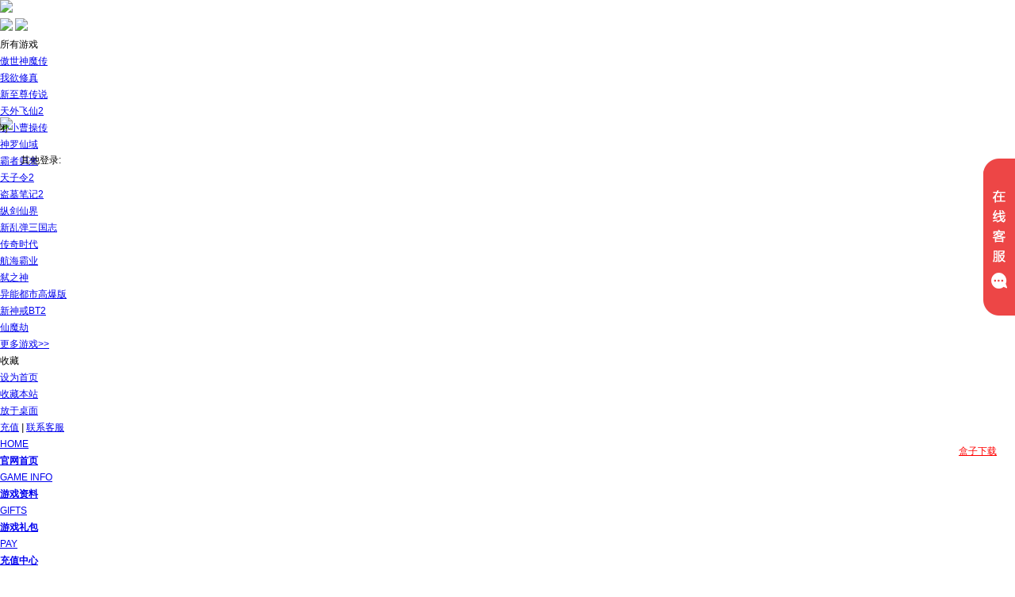

--- FILE ---
content_type: text/html; charset=utf-8
request_url: http://smcs.43u.com/article/aid/23163.html
body_size: 10875
content:
<!DOCTYPE HTML>
<html>
<head>
    <meta http-equiv="Content-Type" content="text/html; charset=utf-8">
	<title>神魔传说_神魔传说官网_43u游戏神魔传说网页游戏官网</title>
	<meta name="keywords" content="神魔传说,神魔传说官网,神魔传说攻略,神魔传说网页游戏,43u神魔传说"/>
	<meta name="description" content="43u《神魔传说》是一款史诗级魔幻变身ARPG页游巨制，以中国古代神话故事和封神传说故事等作为游戏背景。游戏2.5D画面酷炫闪耀，角色神魔自由变身，打怪就能升级VIP，给你与众不同的游戏体验；神魔战场暴爽战斗，热血PK，让你大呼酣战！三界魔乱，拯救苍生，不言弃，干到底！"/>	
	<link rel="shortcut icon" href="http://dl.n6wan.com/Tpl/smcs/images/favicon.ico">
    <link href="http://dl.n6wan.com/Tpl/smcs/css/reset.css" rel="stylesheet" type="text/css">
    <link href="http://dl.n6wan.com/Tpl/smcs/css/style.css" rel="stylesheet" type="text/css">
    <link href="http://dl.n6wan.com/Tpl/smcs/css/footer.css" rel="stylesheet" type="text/css">	
	<script type="text/javascript" src="http://dl.n6wan.com/Tpl/smcs/js/jquery1.11.3.min.js" ></script>	

</head>
<body>
  <link href="//dl.n6wan.com/www1/huhai/43u_top/styles/index.css" rel="stylesheet" type="text/css"/>
   <script src="//dl.n6wan.com/www1/huhai/43u_top/js/SetHome.js" type="text/javascript"></script>
   <link rel="stylesheet" href="http://dl.n6wan.com/www1/index/css/top_bg_gbox.css">
<div class="bg_top_con">   
		<ul>
			<li href="javascript:;" class="bg_top bg_top_gboxcon">
				<div class="bg_top_list_div bg_top_gbox" style="display: none;">
					<p><img src="http://dl.n6wan.com/www1/index/images/43ubgtop_gbox.png" width="168" height="168" alt="43u游戏盒子"></p>
					<p>43U游戏盒子<br/><a href="http://xz.n6wan.com/down3/43Ugamebox.exe" title=""><span>立即下载</span></a></p>
					<div class="bg_top_list_arrow"></div>	
				</div>			  
			</a> 
			<li class="bg_top_qqcon">
				<a href="http://www.43u.com/OnlineService" title="在线客服" target="_blank"></a>
			</li>
			<li href="javascript:;" class="bg_top bg_top_wechatcon">
				<div class="bg_top_list_div bg_top_wechatewm" style="display: none;">
					<p><img src="http://dl.n6wan.com/www1/index/images/43ubgtop_qrcode.png" width="168" height="168" alt="43u公众号"></p>
					<p>扫码关注<span style="color: #ff6600">43u公众号</span></p>
				</div>				
			</li> 
			<li class="bg_top_backup" alt="回到顶部">
				<a href="javascript:;" class="bg_top_click" title="回到顶部" target="_blank"></a>
			</li>
		<ul>
</div> 
<script>

	//当点击跳转链接后，回到页面顶部位置
	$(".bg_top_click").click(function() {
		$('body,html').animate({
			scrollTop: 0
		},
		1000);
		return false;
	});
   $(".bg_top_con ul li").mouseover(function() {
        var index = $(this).index();
        $(this).children(".bg_top_list_div").show();
    });
   $(".bg_top_con ul li").mouseout(function() {
        var index = $(this).index();
        $(this).children(".bg_top_list_div").hide();
    });		

</script>
	<div class="hu_43u_game_top">
		<div class="cen">
			<div class="d1">
				<a href="http://www.43u.com"><img src="http://dl.n6wan.com/www1/huhai/43u_top/images/logo.png" /></a>
			</div>
			<div class="d2">
				<strong>
					<a href="http://bzgl.43u.com/"><img src="http://dl.n6wan.com/www1/index/images/top_bzgl.gif" /></a>
				</strong>
				<span>
					<a href="http://bzgl.43u.com/"><img src="http://dl.n6wan.com/www1/index/images/top_bzgl.jpg" /></a>
				</span>
			</div>
			<div class="d3"> 
				<div class="d3_3">
					<i></i>
					<span>所有游戏</span>
					
					<div>
						<ul>
							<li class="new" target="_blank"><a href="http://assmz.43u.com/">傲世神魔传</a></li>
							<li class="new" target="_blank"><a href="http://wyxz.43u.com/">我欲修真</a></li>						
							<li class="hot" target="_blank"><a href="http://xzzcs.43u.com/">新至尊传说</a></li>
							<li class="hot" target="_blank"><a href="http://twfx2.43u.com/">天外飞仙2</a></li>
							<li class="hot" target="_blank"><a href="http://xxccz.43u.com/">小小曹操传</a></li>
							<li class="hot" target="_blank"><a href="http://slxy.43u.com/">神罗仙域</a></li>
							<li class="hot" target="_blank"><a href="http://bzgl.43u.com/">霸者归来</a></li>
							<li class="hot" target="_blank"><a href="http://tzl.43u.com/">天子令2</a></li>
							<li class="hot" target="_blank"><a href="http://dmbj2.43u.com/">盗墓笔记2</a></li>
							<li class="hot" target="_blank"><a href="http://zjxj.43u.com/">纵剑仙界</a></li>
							<li class="hot" target="_blank"><a href="http://xltsgz.43u.com/">新乱弹三国志</a></li>
							<li class="hot" target="_blank"><a href="http://cqsd.43u.com/">传奇时代</a></li>
							<li class="hot" target="_blank"><a href="http://hhby.43u.com/">航海霸业</a></li>
							<li class="hot" target="_blank"><a href="http://szs.43u.com/">弑之神</a></li>
							<li class="hot" target="_blank"><a href="http://ynds3.43u.com/">异能都市高爆版</a></li>
							<li class="hot" target="_blank"><a href="http://sjbt2.43u.com/">新神戒BT2</a></li>
							<li class="hot" target="_blank"><a href="http://xmj.43u.com/">仙魔劫</a></li>																																																							
							<li class=""><a href="http://www.43u.com/hall/" target="_blank">更多游戏>></a></li>
						</ul>
					</div>
				</div>
				<div class="d3_2">
					<i></i>
					<span>收藏</span>
					<ul>
						<li id="d3_2_1"><a href="javascript:;" onclick="SetHome(this,'http://www.43u.com');" title="设为主页">设为首页</a></li>
						<li id="d3_2_2"><a href="javascript:;" onclick="AddFavorite('43u游戏网','http://www.43u.com');" title="收藏本站">收藏本站</a></li>
						<li id="d3_2_3"><a href="javascript:;" onclick="toDesktop('http://www.43u.com','43u游戏网');" title="存至桌面">放于桌面</a></li>
					</ul>
				</div>
				<div class="d3_1">
					<span class="d3_1_icon"><a href="http://www.43u.com/pay/" target="_blank">充值</a></span>
					<i> | </i>
					<span><a href="http://www.43u.com/OnlineService/" target="_blank">联系客服</a></span>
				</div>
				<div style="height: 38px;line-height: 38px;float: right;">
					<i style="width: 16px;height: 16px;background: url(http://dl.n6wan.com/www1/index/images/gbox_i.png) no-repeat;display: inline-block;vertical-align: middle;margin: -3px 0px 0 0;"></i>
						<span><a href="http://xz.n6wan.com/down3/43Ugamebox.exe" style="color: red;">盒子下载</a></span>
					<i style="width: 16px;height: 16px;background: url(http://dl.n6wan.com/www1/index/images/down_i.gif) no-repeat;display: inline-block;margin: -4px 2px 0;vertical-align: middle;"></i>
				</div>				
			</div>
		</div>
	</div>
<!-- baidu wrap -->
<script>
var _hmt = _hmt || [];
(function() {
  var hm = document.createElement("script");
  hm.src = "https://hm.baidu.com/hm.js?a437de18c8e5511ed19613b09730b719";
  var s = document.getElementsByTagName("script")[0]; 
  s.parentNode.insertBefore(hm, s);
})();
</script>
<!-- baidu end -->

<style>
html {font-size: 12px;}
#block-header {display:none;position:fixed;top:0;left:0;width: 100%;height: 16rem;background:repeat url(/Tpl/Template_www1/images/tuijian/top-nav-bg.png);background-size:100% auto;z-index:999999999999;}
.logo-wrap img {width: 12rem;height: 12rem;float:left;margin-left: 5rem;margin-top: 2rem;}
.logo-wrap .logo-desc {float:left;margin-left: 3rem;color:#fff;}
.logo-wrap .logo-desc h2 {letter-spacing: 0.2rem;width: 40rem;height: 4.4rem;font-size: 3rem;text-align:left;margin: 3.5rem 0 0.8rem;}
.logo-wrap .logo-desc h3 {width: 35rem;height: 3rem;font-size: 2.5rem;text-align:left;font-weight:normal;}
.download-wrap img {width: 26rem;height: 10.2rem;position:absolute;top: 2.8rem;right: 6rem;}
</style>
<div id="block-header">
    <div class="logo-wrap">
        <img src="/Tpl/Template_www1/images/tuijian/logo43u.png" alt="1912YX福利游戏中心" class="logo-icon" />
        <div class="logo-desc">
            <h2>43U福利游戏中心</h2>
            <h3>★ 超低折扣 ★</h3></div>
    </div>
    <div class="download-wrap">
        <a href="//h5.43u.com"><img src="/Tpl/Template_www1/images/tuijian/xiazai1.png" alt="下载游戏"></a>
    </div>
</div>
<script src="//dl.n6wan.com/www1/common/js/jquery.min.js"></script>
<script type="text/javascript">
$(function(){
	if(/Android|webOS|iPhone|iPod|BlackBerry/i.test(navigator.userAgent)) {
	$("#block-header").css("display","block")
	} else {
	$("#block-header").css("display","none")
	};
	if(/Android|webOS|iPhone|iPod|BlackBerry/i.test(navigator.userAgent)) {
	$("body").css("margin-top","16rem")	
	} else {
	$("body").css("margin-top","0")		
	};
});
</script>
<div class="bg">
    <div class="banner-top"></div>
    <div class="wrap">

        <!--header-->
   		<!DOCTYPE html PUBLIC "-//W3C//DTD XHTML 1.0 Transitional//EN" "http://www.w3.org/TR/xhtml1/DTD/xhtml1-transitional.dtd">
<html xmlns="http://www.w3.org/1999/xhtml">
<head>
<meta http-equiv="Content-Type" content="text/html; charset=utf-8" />
<title>43u网页游戏平台qq在线客服</title>
<style type="text/css">
*{margin:0;padding:0;list-style-type:none;}
a,img{border:0;}
body{font:12px/180% Arial, Helvetica, sans-serif, "宋体";}
/* suspend */
.suspend{width:40px;height:198px;position:fixed;top:200px;right:0;overflow:hidden;z-index:9999;}
.suspend dl{width:120px;height:198px;border-radius:25px 0 0 25px;padding-left:40px;box-shadow:0 0 5px #e4e8ec;}
.suspend dl dt{width:40px;height:198px;background:url(/Tpl/Template_www1/images/serviceqq/suspend.png);position:absolute;top:0;left:0;cursor:pointer;}
.suspend dl dd.suspendQQ{width:120px;height:85px;background:#ffffff;}
.suspend dl dd.suspendQQ a{width:120px;height:85px;display:block;background:url(/Tpl/Template_www1/images/serviceqq/suspend.png) -40px 0;overflow:hidden;}
.suspend dl dd.suspendTel{width:120px;height:112px;background:#ffffff;border-top:1px solid #e4e8ec;}
.suspend dl dd.suspendTel a{width:120px;height:112px;display:block;background:url(/Tpl/Template_www1/images/serviceqq/suspend.png) -40px -86px;overflow:hidden;}
* html .suspend{position:absolute;left:expression(eval(document.documentElement.scrollRight));top:expression(eval(document.documentElement.scrollTop+200))}
</style>
</head>
<body>

<!-- 代码部分begin -->
<div class="suspend">
	<dl>
		<dt class="IE6PNG"></dt>
		<dd class="suspendQQ"><a target="_blank" href="http://wpa.qq.com/msgrd?v=3&uin=3281786686&site=qq&menu=yes"></a></dd>
		<dd class="suspendTel"><a href="javascript:void(0);"></a></dd>
	</dl>
</div>
<script src="/Tpl/Template_www1/images/serviceqq/jquery.min.js"></script>
<script type="text/javascript">           
$(function(){
	$(".suspend").mouseover(function() {
        $(this).stop();
        $(this).animate({width: 160}, 400);
    });
    $(".suspend").mouseout(function() {
        $(this).stop();
        $(this).animate({width: 40}, 400);
    });
});
</script>
<!-- 代码部分end -->

</body>
</html>  
  <!--header-->
        <div class="header">
            <a class="logo" href="" title="神魔传说" target="_blank"></a>
            <div class="top-nav">
                <ul class="nav">
                    <li>
                        <a href="/" target="_blank">HOME<br>
                            <b>官网首页</b>
                        </a>
                    </li>
                    <li>
                        <a href="/article/cid/865.html" target="_blank">GAME INFO<br>
                            <b>游戏资料</b>
                        </a>
                    </li>
                    <li>
                        <a href="http://www.43u.com/card/" target="_blank">GIFTS<br>
                            <b>游戏礼包</b>
                        </a>
                    </li>
                    <li>
                        <a href="http://www.43u.com/pay/" target="_blank">PAY<br>
                            <b>充值中心</b>
                        </a>
                    </li>
                    <li>
                        <a href="http://www.43u.com/OnlineService">SERVICE<br>
                            <b>在线客服</b>
                        </a>
                    </li>
                    <li>
                        <a href="javascript:;" target="_blank">BBS<br>
                            <b>玩家论坛</b>
                        </a>
                    </li>
                </ul>
            </div>
            <p class="top-tips">本游戏适合18岁以上的玩家进入</p>
        </div>
        <!--header-->	
        <!--header-->

        <!--slide-->
    		        <!--slide-->
        <div class="slide fl">
            <!--start-->
            <a class="start" href="/servers/" target="_blank">
            </a>
            <!--start-->
			
            <!--loginframe-->
            <div id="loginframe" class="login">
				<form action="">
				<div class="log">
				<div class="login_info"><span style="color:red;"></span></div>
                    <ul>
                        <li class="user">
                            <input type="text" name="userid" id="user_name" class="text" placeholder="帐号">
                        </li>
                        <li class="psw">
                            <input type="password" name="pwd" id="user_pwd" class="text" placeholder="密码">
                        </li>
                        <li class="remember">
                            <input type="checkbox" checked="checked" id="remember">
                            <label for="remember">记住用户名</label>
                        </li>
                        <li class="get-psw">

						    <!--<a target="_blank" class="kuaisu_reg" href="javascript:;">注册</a>&nbsp;-->

                            <a class="" href="http://www.43u.com/accounts/register.html?back_url=http://smcs.43u.com/article/aid/23163.html">注册</a>&nbsp;&nbsp;

                            <a target="_blank" href="http://www.43u.com/accounts/forget_password.html">忘记密码？</a>
                        </li>
                        <li class="log-btn">
                            <!--<a id="log_b" class="sprite-1" href="javascript:;">登录</a>-->
							<input type="submit" class="sprite-1" value="登录" id="log_b">
                        </li>
			<style>
				.authlist{float:left;height:20px;margin-left:26px;position: absolute;top: 192px;}
				.authlist a{height:20px;width:20px;display:inline-block;margin: 0 4px;background: url(http://dl.n6wan.com/www1/index/images/authlist.png) no-repeat;}
				.authlist a.btn-qq{background-position:0 0px;}
				.authlist span{vertical-align: top;}
				.authlist a.btn-wx{background-position:-32px 0px;}
				.authlist a.btn-wb{background-position:-64px 0px;}
				.authlist a:hover.btn-qq{background-position:0 -22px;}
				.authlist a:hover.btn-wx{background-position:-32px -22px;}
			</style>
			<div class="authlist"> 
				<span>其他登录:</span>
				<a href="http://www.43u.com/Accounts/third_login/type/qq?back_url=http://smcs.43u.com/" id="login_for_qq" class="btn-qq" title="QQ登录" target="_self"></a>
				<a href="javascript:;" id="login_for_wx" class="btn-wx" title="微信登录" target="_self"></a>
				<script>
				$('#login_for_wx').on('click',function () {
					window.open("http://www.43u.com/accounts/direct_login/type/weixin.html?back_url=http://smcs.43u.com/", "_blank", "width=666,height=666");
					return false;
				});

				$(document).ready(function(){
					$('#login_for_qq,#login_for_sina').click(function(){
						doAPILogin(($(this).attr('href')));
						return false;
					});
				});
				function doAPILogin(strName){
					var iTop = (window.screen.availHeight-350)/2;
					var iLeft = (window.screen.availWidth-500)/2;
					var A=window.open(strName,"Login","width=850,height=620,menubar=0,scrollbars=1,resizable=1,status=1,titlebar=0,toolbar=0,location=1,top=20,left="+iLeft);
				}
				</script>
			</div>							
                    </ul>
                </div>				</form>
									
            </div>
            <!--loginframe-->

            <!--服务器列表-->
            <div class="recom-server">
                <h3 class="h3-title">
                <span class="recom-server-text">
                    <em>服务器列表</em>/SERVER LIST
                </span>
                </h3>
                <div class="recom-server-con">
                    <ul class="choice-list" id="servers">
					<li>
                            <a target="_blank" href="http://www.43u.com/game/login/game/bzsc/server/392.html">
                                <span>火爆开启</span>
                                双线392区                            </a>
                        </li><li>
                            <a target="_blank" href="http://www.43u.com/game/login/game/bzsc/server/391.html">
                                <span>火爆开启</span>
                                双线391区                            </a>
                        </li><li>
                            <a target="_blank" href="http://www.43u.com/game/login/game/bzsc/server/390.html">
                                <span>火爆开启</span>
                                双线390区                            </a>
                        </li><li>
                            <a target="_blank" href="http://www.43u.com/game/login/game/bzsc/server/389.html">
                                <span>火爆开启</span>
                                双线389区                            </a>
                        </li><li>
                            <a target="_blank" href="http://www.43u.com/game/login/game/bzsc/server/388.html">
                                <span>火爆开启</span>
                                双线388区                            </a>
                        </li><li>
                            <a target="_blank" href="http://www.43u.com/game/login/game/bzsc/server/387.html">
                                <span>火爆开启</span>
                                双线387区                            </a>
                        </li>	
                    </ul>
                    <a target="_blank" href="/servers/" id="all-server" class="all-server">更多服务器</a>
                </div>
            </div>
            <!--服务器列表-->

            <!--视频-->
            <div class="tj-vedio-box">
                <h3 class="h3-title">
                <span class="tj-vedio-text">
                    <em>精彩视频</em>
                    /GAME VEDIOS</span>
                </h3>
                <div class="tj-vedio-img">
                    <a href="javascript:alert('敬请期待');" class="tj-vedio-btn coming"></a>
                </div>
            </div>
            <!--视频-->

            <!--合作媒体-->
            <div class="media">
                <h3 class="h3-title">
                <span>
                    <em>合作媒体</em>
                </span>
                </h3>
                <div class="con">
                    <div class="media-con">
                        <div class="media-scroll">
                            <ul>
                                <li><a href="http://www.07073.com" target="_blank" title=""><img src="http://dl.n6wan.com/Tpl/smcs/images/092050206dvkx.jpg" alt="" width="150" height="50"></a></li>
                                <li><a href="javascript:;" target="_blank" title=""><img src="http://dl.n6wan.com/Tpl/smcs/images/30180309QwPho.jpg" alt="" width="150" height="50"></a></li>
                                <li><a href="javascript:;" target="_blank" title=""><img src="http://dl.n6wan.com/Tpl/smcs/images/09205332z5AWJ.jpg" alt="" width="150" height="50"></a></li>
                                <li><a href="javascript:;" target="_blank" title=""><img src="http://dl.n6wan.com/Tpl/smcs/images/30180159rLbEs.png" alt="" width="150" height="50"></a></li>
                                <li><a href="javascript:;" target="_blank" title=""><img src="http://dl.n6wan.com/Tpl/smcs/images/30180309QwPho.jpg" alt="" width="150" height="50"></a></li>
                                <li><a href="javascript:;" target="_blank" title=""><img src="http://dl.n6wan.com/Tpl/smcs/images/09205332z5AWJ.jpg" alt="" width="150" height="50"></a></li>
                            </ul>
                        </div>
                    </div>
                </div>
            </div>
            <!--合作媒体-->

            <!--二维码-->
            <div class="qrCode">
                <p class="qr">
                    扫描二维码
                    <br>
                    即获取丰厚
                    <br>
                    <em>游戏礼包</em>哦！
                </p>
            </div>
            <!--二维码-->

        </div>
        <!--slide-->        <!--slide-->

        <!--main-->
        <div class="c-main fr">

            <div class="article">
                <div class="article-top">
                    <span class="article-top-span">公告</span>
                    <div class="bread-nav">
                        您的位置： <a href="/">神魔传说</a> &gt;&gt;公告                    </div>
                </div>
                <div class="article-main">
                    <div class="article-title">
                        <h1>43u游戏《神魔传说》关服公告</h1>
                    </div>
                    <div class="article-detail">
                        作者：43u游戏&nbsp;&nbsp;&nbsp;时间：2017-09-07 02:38:48                    </div>
                    <div class="article-content">
					
						<p>亲爱的玩家您好！ &nbsp;</p><p>非常抱歉的通知您：我们的《神魔传说》将于2017年9月31日正式关闭充值服务，并于2017年10月31日关闭服务器。</p><p>感谢运营期间大家的鼎力支持，我们将继续为大家提供更新、更好玩的游戏，请密切关注我们官网的新闻公告！</p><p><br /></p>						
                        <p align="left"><br>
                            <!-- <p>上一篇： </p> -->
                            <!-- <p>下一篇： </p> -->
                        </p>
                    </div>
                    <dl class="article-relation">
                        <dt>相关活动</dt>
						<dd>
							<span class="time">04/12</span>
							<a href="/article/aid/17246.html" title="43u《神魔传说》精彩开服活动" target="_blank">
														43u《神魔传说》精彩开服活动							</a>
							</dd>                    </dl>
                </div>
            </div>

        </div>
        <!--main-->
        <div class="clear"></div>
        <div class="body_footer">

        </div>
    </div>
</div>
<style>
#ss_qq_float1{width: 160px;height: 198px;background: url("http://www.43u.com/Tpl/Template_www1/ajax_login_img/suspend22.png") no-repeat;position: fixed;top: 200px;right:0;z-index: 9999999999999;}
#ss_qq_float1 .ss_qq_link{width: 120px;height: 86px;position: absolute;top: 0;right: 0;}
.news-list li:nth-last-child(1){border-bottom: 1px dotted #e9e9e9 }
</style>
<div id="ss_qq_float1">
    <a class="ss_qq_link" href="http://wpa.qq.com/msgrd?v=3&amp;uin=3008618942&amp;site=qq&amp;menu=yes" target="_blank"></a>
</div>
<div id="lovexin12" style="left:0px;position:fixed;top:148px; z-index:2000">
    <a target="_blank" href="//www.43u.com/kaifubiao/">
        <img src="//dl.n6wan.com/www1/index/images/cq_left_kfb5.png"></a>
    <div style="width:196px;height:20px;font-size:12px; color:#000; text-align:right; cursor:pointer; position:absolute; right:6px; top:4px;" onclick="closead();">关闭</div></div>
<script>
	function closead(){
		$('#lovexin12').hide();
	}
</script>

<div class="game-footer " id="game-footer"> 

 	  <div class="game-footer-inner">
    <div class="game-footer-fun">
       <dl class="game-footer-fun2">
        <dt>43U游戏</dt>
        <dd><a href="http://www.43u.com/" target="_blank" title="">平台官网</a></dd>
        <dd><a href="http://www.43u.com/members" target="_blank" title="">用户中心</a></dd>
        <dd><a href="http://www.43u.com/pay" target="_blank" title="">充值中心</a></dd>
        <dd><a href="http://www.43u.com/hall" target="_blank" title="">游戏中心</a></dd>
        <dd><a href="http://www.43u.com/kaifubiao" target="_blank" title="">最新开服表</a></dd>
      </dl>
      <dl class="game-footer-fun3">
        <dt>最新游戏</dt>
        <dd><a href="http://zwzj.43u.com" target="_blank" title="">战无止境<img src="http://dl.n6wan.com/www1/index/images/new-i.gif"/></a></dd>
        <dd><a href="http://bzgl.43u.com" target="_blank" title="">霸者归来<img src="http://dl.n6wan.com/www1/index/images/new-i.gif"/></a></dd>
        <dd><a href="http://wcbz2.43u.com" target="_blank" title="">王城霸主2</a></dd>
        <dd><a href="http://xyss2.43u.com" target="_blank" title="">逍遥蜀山0.05折</a></dd>
        <dd><a href="http://djx.43u.com" target="_blank" title="">刀剑笑之霸刀</a></dd>
      </dl>
      <dl class="game-footer-fun3">
        <dt>热门游戏</dt>
        <dd><a href="http://wei.43u.com" target="_blank" title="">维京传奇</a></dd>
        <dd><a href="http://zmwd2.43u.com" target="_blank" title="">斩魔问道</a></dd>
        <dd><a href="http://rxzj2.43u.com" target="_blank" title="">热血战纪</a></dd>
        <dd><a href="http://fmzg.43u.com" target="_blank" title="">伏魔战歌</a></dd>
		<dd><a href="http://pt2.43u.com" target="_blank" title="">破天2</a></dd>
      </dl>
      <dl class="game-footer-fun4">
        <dt>经典游戏</dt>
        <dd><a href="http://rxsg2.43u.com" target="_blank" title="">热血三国2</a></dd>
        <dd><a href="http://tlcs.43u.com" target="_blank" title="">屠龙传说</a></dd>
		<dd><a href="http://yscq2.43u.com" target="_blank" title="">原始传奇</a></dd>
        <dd><a href="http://ssfs.43u.com" target="_blank" title="">四圣封神</a></dd>
        <dd><a href="http://sjbt.43u.com" target="_blank" title="">神戒BT</a></dd>
      </dl>
      <dl class="game-footer-fun5">
        <dt>客服中心</dt>
        <dd><a href="http://www.43u.com/service/common_question.html" target="_blank" title="常见问题">常见问题</a></dd>
        <dd><a href="http://wpa.qq.com/msgrd?v=3&uin=162189431&site=qq&menu=yes" target="_blank" title="账号问题">账号问题</a></dd>
        <dd><a href="http://wpa.qq.com/msgrd?v=3&uin=162189431&site=qq&menu=yes" target="_blank" title="充值问题">充值问题</a></dd>
        <dd><a href="http://wpa.qq.com/msgrd?v=3&uin=162189431&site=qq&menu=yes" target="_blank" title="在线客服">在线客服</a></dd>
      </dl>
      <dl class="game-footer-fun6">
        <dt>关于我们</dt>
        <dd><a href="http://wpa.qq.com/msgrd?v=3&uin=162189431&site=qq&menu=yes" target="_blank" title="友情链接">友情链接</a></dd>
        <dd><a href="http://wpa.qq.com/msgrd?v=3&uin=162189431&site=qq&menu=yes" target="_blank" title="广告合作">广告合作</a></dd>
        <dd><a href="http://wpa.qq.com/msgrd?v=3&uin=162189431&site=qq&menu=yes" target="_blank" title="公会合作">公会合作</a></dd>
        <dd><a href="http://www.43u.com/news/48.html" target="_blank">商务合作</a></dd>
      </dl>
    </div>
  </div>

 <style>.pageNum li,.page li,.scott li,.pager li{display:inline-block}
 #ss_qq_float,.bg_top_con{display:none;}
 .bg_r_con{right: 0;top: 14%;height:210px;width: 60px;position: fixed;z-index: 999;background: url(http://dl.n6wan.com/www1/index/images/left-bgs2023.jpg) no-repeat;	}
 .bg_r_con ul{position:relative;}
 .bg_r_con .bg_r{width:60px;height:70px;cursor:pointer;}	
 .bg_r_con li a{display:block;width: 60px;height: 70px;}	
 .bg_r_con .bg_r_ewmimg{display: none;z-index: 22;width: 145px;height: 165px;position: absolute;left: -155px;top:-20px;} 
 .bg_r_con .bg_r_ewmimg p{display:block;width:145px;height:158px; background: url(http://dl.n6wan.com/www1/index/images/ewmkefu-ycl-2023.png) no-repeat;}
 </style>	 
  
<!-- 官网右侧浮动客服 -->
<div class="bg_r_con" style="display: block;">
	<ul>
		<li class="bg_r bg_r_qq" alt="qq客服">
			<a href="http://wpa.qq.com/msgrd?v=3&uin=&site=qq&menu=yes" target="_blank" title="QQ客服"></a>		
		</li> 			  
		<li class="bg_r bg_r_ewm" alt="客服二维码">
			<div class="bg_r_ewmimg" style="display:none;">
				<p></p>
			</div>				
		</li> 			 
		<li class="bg_r bg_r_box">
			<a href="http://xz.n6wan.com/down3/43Ugamebox.exe" target="_blank" title="游戏盒子"></a>
		</li>
	</ul>
</div>

<style>
.float_bdsj_con{display:none}
.float_bdsj{width:380px;height:330px;background:url('https://dl.n6wan.com/www1/index/images/bdsj-bg.png') no-repeat;position: fixed;top: 18%;left: 50%;margin-left: -190px;z-index:99999;}
.float_bdsj h3{color: #fff;font-weight: normal;margin: 27px 0 27px 150px;font-size: 20px;line-height: 26px;}
.float_bdsj p{color: #333;margin: 84px 0 0 116px;font-size: 16px;line-height: 20px;}
.float_bdsj a{display:block;width:300px;height:46px;font-size:20px;line-height:46px;color:#fff;text-align:center;background:url('https://dl.n6wan.com/www1/index/images/bdsj-btn.png') no-repeat;	margin: 50px 40px 0;	}
.float_bdsj span{font-size: 12px;margin: 15px 43px;display: block;line-height: 20px;color: #666;}
.float_bdsj_con .bdsj_zhezhao{background: #000;filter: alpha(opacity=70);opacity: 0.7;position: fixed;top: 0px;left: 0px;width: 100%;height: 100%;z-index: 9999;}
.float_bdsj_con .bdsj_close {position: fixed;top: 18%;left: 50%;cursor: pointer;color:#fff;width: 20px;height: 20px;background:url('https://dl.n6wan.com/www1/index/images/bdsj-x.png') no-repeat;margin-top:0px;margin-left:190px;z-index:99999;}
</style>
<div class="float_bdsj_con">
	<div class="float_bdsj">
		<h3>绑定密保手机</h3>
		<p>您的账号尚未绑定密保手机</p>	
		<a href="//www.43u.com/members/bdphone.html" target="_blank">绑定手机</a>
		<span>*绑定了手机后，可以方便地通过密保手机修改密码和找回密码。</span>	
	</div>
	<span class="bdsj_close" title="关闭"></span>
	<div class="bdsj_zhezhao"></div>
</div>
<script type="text/javascript">
    $(function(){
		// 本地存储键名
		const  STORAGE_KEY = 'popupClosedTime';
		// 一个月时间（30天）的毫秒数
		//const  ONE_MONTH = 30 * 24 * 60 * 60 * 1000;
		const  ONE_MONTH = 30 * 24 * 60 * 60 * 1000;

		var uid="";
		var phone="";
		$(document).ready(function(){
			if(uid && phone==""){
				const  closedTime = localStorage.getItem(STORAGE_KEY);
				// 如果没有记录或记录已过期（超过30天）
				if (!closedTime || (Date.now() - closedTime > ONE_MONTH)) {
					$(".float_bdsj_con").show();
				}
			}
		});

		$(".bdsj_close").click(function(){
			$(".float_bdsj_con").hide();
			// 存储当前时间戳
			localStorage.setItem(STORAGE_KEY, Date.now());
		});
    });		
</script>		
<!-- 新游推广弹窗 -->
<div class="float_home_ecode">
	<a href="http://www.43u.com/activities/s0051" target="_blank">
		<img src='//dl.n6wan.com/www1/index/images/2025dbl11.jpg' width='680' height='500'/>
	</a>
	<div class="float_home_zhezhao"></div>
	<span class="f_close" title="关闭"></span>
</div>
<style>
.float_home_ecode{display:none}
.float_home_ecode a{display: block;position: fixed; top: 18%;left: 50%;margin-left: -400px;	width: 680px;height: 500px;z-index:99999;}
.float_home_ecode .float_home_zhezhao{background: #000;filter: alpha(opacity=70);opacity: 0.7;position: fixed;top: 0px;left: 0px;width: 100%;height: 100%;z-index: 9999;}
.f_close {position: fixed;top: 18%;left: 50%;cursor: pointer;color:#fff;width: 60px;height: 60px;background:url('https://dl.n6wan.com/www1/index/images/close_tg4.png') no-repeat;margin-top:0px;margin-left:220px;z-index:999999;}
</style>
	
<!-- 弹窗结束 -->
<script type="text/javascript">

    $(function(){
		$(".bg_r_ewm").mouseover(function(){
			$(".bg_r_ewmimg").show();
		});	
		$(".bg_r_ewm").mouseout(function(){
			$(".bg_r_ewmimg").hide();
		});			
    });		

    $(function(){
		$(".f_close").click(function(){
			$(".float_home_ecode").hide();
		});		
    });		
	
  /*	$(document).ready(function(){
		$(".float_home_ecode").show();
		setTimeout(function(){
		$(".float_home_ecode").hide();     // .popup是你弹窗的class或id
		}, 10000);                  // 10000表示10秒
	});
  $(document).ready(function(){
        var currentDate=new Date().toDateString();
        var status=localStorage.getItem('status');
        if(!status||status!==currentDate){
            $(".float_home_ecode").show();
            setTimeout(function(){
                $(".float_home_ecode").hide();     // .popup是你弹窗的class或id
            }, 10000);                  // 10000表示10秒
        }
        localStorage.setItem('status',currentDate);

    });*/
</script>		

<script>(function() {var _53code = document.createElement("script");_53code.src = "https://tb.53kf.com/code/code/10031639/3";var s = document.getElementsByTagName("script")[0]; s.parentNode.insertBefore(_53code, s);})();</script>

  <div class="game-footer-copyright"> <a href="http://www.43u.com/" target="_blank" class="game-footer-logo" title="43u网页游戏平台"></a>



    <div class="game-footer-copr">



		<p color="ffffff">健康游戏公告： 抵制不良游戏 拒绝盗版游戏 注意自我保护 谨防受骗上当 适度游戏益脑 沉迷游戏伤身 合理安排时间 享受健康生活</p>	


		<p class="p1">
			<a target="_blank" href="https://beian.miit.gov.cn/#/Integrated/index" title="苏ICP备15006587号-6">苏ICP备15006587号-6</a> &nbsp;&nbsp;
			<a href="http://www.43u.com/Tpl/Template_www1/images/icp.jpg" target="_blank" rel="nofollow">ICP证：苏B2-20160027</a>
			&nbsp;&nbsp;
			<a href="javascript:;" title="苏网文[2018]10349-194号">苏网文[2018]10349-194号 </a>
		</p>



		<p> Copyright 2016 43u.com 版权所有 江苏鸿奥信息科技有限公司</p>
		<span><p class="p1" style="width: 100%;">
			<a target="_blank" href="http://www.beian.gov.cn/portal/registerSystemInfo?recordcode=32070502010479"><img src="http://www.43u.com/Tpl/Template_www1/wangan.png" style="float:left;"/> 苏公网安备 32070502010479号</a>
			&nbsp;新广出审[2016]846号	文网游备字〔2016〕Ｗ-CSG 0498 号</p>
		</span>
 

    </div>



  </div>



</div>







<div id="zhezhao"></div>

<div id="reg_ks" class="login_ks">

	<dl>

		<form name="">

		<dt><span></span></dt>

		<dd class="tixing"><strong><span>按照提示注册哦</span></strong></dd>

		<dd><label>用户名:</label><input class="text username" type="text" name="username" autocomplete="off" placeholder="用户名"  /></dd>

		<dd><label>密码:</label><input class="text password" name="password" type="password" placeholder="密码"  /></dd>

		<dd><label>QQ号:</label><input class="text qq" name="qq" type="text" autocomplete="off" placeholder="QQ号"  /></dd>

		<dd><label>电子邮箱:</label><input class="text mail" name="email" type="text" autocomplete="off" placeholder="邮箱"  /></dd>

		<dd><label>&nbsp;</label><input value="" type="submit" class="submit" /></dd>

		</form>

	</dl>

</div>
 
<link rel="stylesheet" type="text/css" href="/Tpl/Template_smcs/css/foot.css">
<script src="/Tpl/Template_cqhc/js/login.js" type="text/javascript"></script>
<script src="/Tpl/Template_cqhc/js/foot.js" type="text/javascript"></script>
<script src="/Tpl/Template_cqhc/js/zhezhao.js" type="text/javascript"></script><script type="text/javascript" src="http://dl.n6wan.com/Tpl/smcs/js/jcarousellite_1.0.1.js"></script>
<script type="text/javascript" src="http://dl.n6wan.com/Tpl/smcs/js/main.js"></script>
</body>
</html>
      

--- FILE ---
content_type: text/css
request_url: http://smcs.43u.com/Tpl/Template_smcs/css/foot.css
body_size: 865
content:
	#wei_balert{

		width:300px;

		height:220px;

		background:url(/Tpl/Template_ydn/images/weikaifu.png);

		position:absolute;

		z-index:1111111;

		display:none;

	}

	#wei_balert span{

	position:absolute;

	top:0px;

	right:0px;

	display:block;

	width:20px;

	height:20px;

	cursor:pointer;

	}

	#wei_balert div{

	position:absolute;

	top:30px;

	left:10px;

	width:250px;

	height:160px;

	}

	#wei_balert div .p1{

	width:260px;

	height:80px;

	font-size:20px;

	line-height:30px;

	padding:0px 10px;

	text-align:center;

	padding-top:30px;

	}

	#wei_balert div .p2{

	width:200px;

	height:80px;

	cursor:pointer

	}

	#wei_balert div .p2{

	padding-left:70px;

	}

	#zhezhao{

	background: #000;

    filter: alpha(opacity=70); /* IE��͸���� */

    opacity: 0.7;  /* ͸���� */

    position: absolute;

    top: 0px;

    left: 0px;

    width: 100%;

    height: 100%;

    z-index: 10000; /* �˴���ͼ��Ҫ����ҳ�� */

    display:none;

	}

	.login_ks{

	width:400px;

	height:252px;

	background:url(/Tpl/Template_smcs/images/reg_bg.png);

	position:absolute;

	z-index:10001;

	display:none;

	}

	.login_ks dl{

	width:400px;

	height:252px;

	font-size:14px;

	}

	.login_ks dl dt{

	width:390px;

	padding-left:10px;

	position:relative;

	height:30px;

	line-height:30px;

	margin-bottom:0px;

/*	cursor:move;*/

	}

	.login_ks dt span{

	position:absolute;

	top:0px;

	width:20px;

	height:20px;

	line-height:20px;

	text-align:center;

	color:#FFFFFF;

	right:0px;

	margin-top:10px;

	

	cursor:pointer;

	}

	.login_ks dl dd{

	margin-bottom:8px;

	float:left;

	width:390px;

	height:24px;

	line-height:24px;

	}

	.login_ks dl dd.tixing{

	font-size:12px;

	padding-left:20px;

	text-align:center;

	width:380px;

	color:#331A01;

	}

	.login_ks dd label{

	float:left;

	width:80px;

	text-align:right;

	margin-right:5px;

	margin-left:20px;

	font-weight:bold;

	line-height:24px;

	color:#331A01;

	}

	.login_ks dl dd input.text{

	width:200px;

	height:24px;

	line-height:24px;

	padding-left:5px;
	
	padding-top:0;

	filter: alpha(opacity=70); /* IE��͸���� */

    opacity: 0.7;  /* ͸���� */

	border:1px #AA9E8F solid;

	background:#FFFFFF;

	}

	.login_ks dl dd input.submit{

	width:110px;

	height:38px;

	line-height:26px;

	color:#FFFFFF;

	margin-left:5px;

	text-align:center;

	background:none;

	border:0px;

	}

	.login_ks dl dd .submit{

	cursor:pointer;	

	}

	.login_ks dl dd i{

	font-style:normal;

	cursor:pointer;

	}

	.login_ks dl dd {

	color:#666666;

	}

	.login_ks dl dd strong.error{

	color:#993300;

	}
	.login_ks dd label{
    margin-left: 64px;
}


--- FILE ---
content_type: application/javascript
request_url: http://smcs.43u.com/Tpl/Template_cqhc/js/zhezhao.js
body_size: 976
content:
function showOverlay() {
		$("#zhezhao").height(pageHeight());
		$("#zhezhao").width(pageWidth());
		height_obj =	$(window).height()/2 - ($(".login_ks").height()/2);
		$(".login_ks").css('top',height_obj + scrollY());
		adjust('.login_ks');
		
		$("#wei_balert").css('top',height_obj + scrollY());
		adjust('#wei_balert');
	}
	
	/* 隐藏覆盖层 */
	function hideOverlay() {
		$("#zhezhao").fadeOut(200);
	}
	
	/* 当前页面高度 */
	function pageHeight() {
		return document.body.scrollHeight;
	}
	
	/* 当前页面宽度 */
		function pageWidth() {
		return document.body.scrollWidth;
	}
	
	/* 定位到页面中心 */
	function adjust(id) {
		var w = $(id).width();
		var h = $(id).height();
		
		var t = scrollY() + (windowHeight()/2) - (h/2);
		if(t < 0) t = 0;
		
		var l = scrollX() + (windowWidth()/2) - (w/2);
		if(l < 0) l = 0;
		
		$(id).css({left: l+'px', top: t+'px'});
	}

	//浏览器视口的高度
	function windowHeight() {
		var de = document.documentElement;
	
		return self.innerHeight || (de && de.clientHeight) || document.body.clientHeight;
	}
	
	//浏览器视口的宽度
	function windowWidth() {
		var de = document.documentElement;
	
		return self.innerWidth || (de && de.clientWidth) || document.body.clientWidth
	}
	
	/* 浏览器垂直滚动位置 */
	function scrollY() {
		var de = document.documentElement;
	
		return self.pageYOffset || (de && de.scrollTop) || document.body.scrollTop;
	}
	
	/* 浏览器水平滚动位置 */
	function scrollX() {
		var de = document.documentElement;
	
		return self.pageXOffset || (de && de.scrollLeft) || document.body.scrollLeft;
	}
$(document).ready(function(){
	
	/* 显示遮罩层 */
	showOverlay();
	
	$(window).resize(function(){
		height_obj = windowHeight()/2 - ($(".login_ks").height()/2);
		$(".login_ks").css('top',height_obj + scrollY());
		adjust('.login_ks');
		$( "#zhezhao" ).width($(window).width());
	
	});
	//$( "#login_ks" ).draggable();//拖拽
	
	$('.login_ks dt span').click(function(){
		$('.login_ks .username').val('');
		$('.login_ks .password').val('');
		$( ".login_ks" ).hide();
		$( "#zhezhao" ).hide();
	});
	$('#login_ks dt span').click(function(){
		$('#login_ks .username').val('');
		$('#login_ks .password').val('');
		$( "#login_ks" ).hide();
		$( "#zhezhao" ).hide();
	});
	
	$('#reg_ks dt span').click(function(){
		$('#reg_ks .username').val('');
		$('#reg_ks .password').val('');	
		$('#reg_ks .mail').val('');
		$('#reg_ks .qq').val('');
		$( "#reg_ks" ).hide();
		$( "#zhezhao" ).hide();
	});
	
	
	$('#reg_ks dd i').click(function(){
		$('#reg_ks .tixing strong').removeClass('error');
		$('#reg_ks .tixing strong span').html('按照提示注册哦');
		$('#reg_ks .username').val('');
		$('#reg_ks .password').val('');
		$('#reg_ks .mail').val('');
		$('#reg_ks .qq').val('');
		$('#reg_ks').hide();
		$('#login_ks').show();
		
	});
	
	$(window).scroll(function(){
		height_obj =	$(window).height()/2 - ($(".login_ks").height()/2);
		$(".login_ks").css('top',height_obj + scrollY());
		$("#wei_balert").css('top',height_obj + scrollY());
	 	//$("#login_ks").html(scrollY());
	});
	
});

--- FILE ---
content_type: application/javascript
request_url: http://smcs.43u.com/Tpl/Template_cqhc/js/login.js
body_size: 942
content:
$(document).ready(function(){
	
	$(document).keydown(function(event){ 
		if(event.keyCode==13){ 
			$("#log_b").click(); 
		}
	});		
	
	$('#log_b').click(function(){
		
		var username = $.trim($('#user_name').val());
		var password = $.trim($('#user_pwd').val());
		if (!username || username.length < 4 || !/^[A-Za-z0-9]/.test(username)) {
			$('.login_info span').html('请填写4-20位数字, 英文账号');
			$('.login_info').addClass('Prompt');
			$('#user_name').focus();
			return false;
		}else{
			$('.login_info').removeClass('Prompt');
			}
		if (!password) {
			$('.login_info span').html('请输入密码');
			$('.login_info').addClass('Prompt');
			$('#user_pwd').focus();
			return false;
		}else{
			$('.login_info').removeClass('Prompt');
			}
		
		$('.login_info span').html('正在登录...');
		$('.login_info').addClass('Success');
		login_ks('/accounts/checklogin.html',username,password);
		////////////////////////////////////////////////////////////////////	
		return false;
	});
	
	///////////////////////////////////////////////////////////////////////	
	function login_ks(formdizhi,username,password){
			$.ajax({   
			url: formdizhi,
			type: 'POST', 
			data: {'user_name':username,'user_pwd':password},
			dataType: 'json',
			cache : false,
			timeout:3000,
			error: function(){
				$('.login_info span').html('登陆发生错误,请稍候重试.');
				$('.login_info').addClass('Prompt');
				return false;
			},   
			success: function(data){
				if(data.state !='1'){
						$('.login_info span').html(data.msg);
						$('.login_info').removeClass('Success');
						$('.login_info').addClass('Prompt');
					}else{
						$('.login_info').removeClass('Prompt');
						$('.login_info').addClass('Success');
						$('body').append(data.script);
						$('.login_info').html('登录成功,正在跳转');
						setTimeout("location.reload()", 1000);
					}
				return false;
			}   
		});					
	}
	////////////////////////////////////////////////////////////////////////////
	 $(".exit").click(function () {
            $.ajax({
                type: 'GET',
                url: "/Public/ajaxlogout1.html",
                dataType: 'html',
                jsonp: 'jsonpCallback',
				error: function(){
				//alert(1);
				return false;
				}, 
                success: function (data) {
				//	alert(2);
                    $('body').append(data);
					setTimeout("location.reload()", 1000);
                }
            });
            return false;
        });
	/////////////////////////////////////////////////////////////////////////////
});